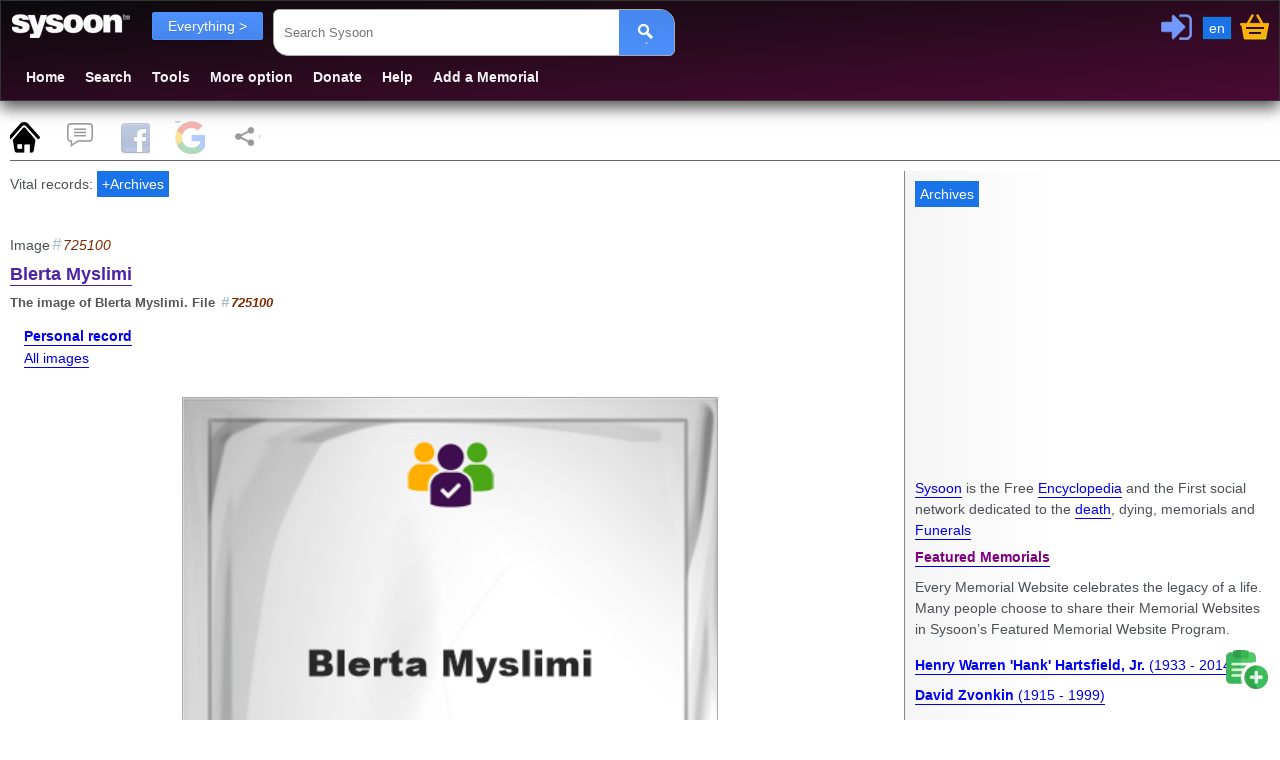

--- FILE ---
content_type: text/html; charset=utf-8
request_url: https://www.sysoon.com/images2/blerta-myslimi-member-mx725100
body_size: 6887
content:
<!DOCTYPE html>
<html lang="en"><head><script nonce="yFt9odpsVHfh5ZYTpeTaDg==" async="async" src="https://www.googletagmanager.com/gtag/js?id=G-Y7CWYXR7EM"></script><script nonce="yFt9odpsVHfh5ZYTpeTaDg==">window.dataLayer=window.dataLayer||[];function gtag(){dataLayer.push(arguments);}gtag('js', new Date());gtag('config', 'G-Y7CWYXR7EM');</script><script async="async" src="https://securepubads.g.doubleclick.net/tag/js/gpt.js" nonce="yFt9odpsVHfh5ZYTpeTaDg==" crossorigin="anonymous"></script><script nonce="yFt9odpsVHfh5ZYTpeTaDg==">
//<![CDATA[
window.googletag=window.googletag||{cmd:[]};var gptslots=[];googletag.cmd.push(function(){const admain1=googletag.sizeMapping().addSize([1200, 0], [[336,280]]).addSize([1000, 0], [[300, 250],[200, 200]]).addSize([800, 0], [[300,250],[200,200]]).addSize([460, 0],[[468,60],[300,250]]).addSize([0, 0],[[336,280],[300,250]]).build();gptslots[0]=googletag.defineSlot('/4331621/sysoon-all', [[336,280]], 'div-adx0').defineSizeMapping(admain1).addService(googletag.pubads());googletag.pubads().setForceSafeFrame(true);googletag.pubads().enableVideoAds();googletag.companionAds().setRefreshUnfilledSlots(true);googletag.enableServices();});
//]]>
</script><meta charset="UTF-8" /><link type="text/css" rel="stylesheet" data-embedx="first" data-headerlink="preload,style" href="/sys1-300.css" /><script src="/base-300.js" async="async" data-embedx="first" data-headerlink="preload,script" nonce="yFt9odpsVHfh5ZYTpeTaDg=="></script><meta name="author" content="Martin Dano" /><meta name="generator" content="sysoon.net" /><meta property="og:site_name" content="Sysoon" /><meta property="fb:admins" content="martin.dano" /><meta property="fb:app_id" content="1242729470298557" /><meta property="fb:pages" content="178592498837285" /><meta name="yandex-verification" content="697bccfd3809980d" /><meta name="viewport" content="width=device-width,initial-scale=1" /><meta name="msvalidate.01" content="B8F6EA0F1448C49CED92EAD6EBF7696F" /><meta name="baidu-site-verification" content="pwk9I19rII" /><meta name="baidu-site-verification" content="K8uoXDET9p" /><meta name="twitter:card" content="summary" /><meta name="twitter:site" content="@Sysoon" /><meta name="twitter:creator" content="@MartinDano" /><meta name="robots" content="max-snippet:-1" /><meta name="yandex" content="9i26pukgryrzr7wk" /><meta name="p:domain_verify" content="1825fb18e44da2f05d780dd21b837f09" /><meta name="p:domain_verify" content="d1e48511341d72f102c6c19b03c86a47" /><meta name="facebook-domain-verification" content="p0cf115xx91etbo24h9f251ahevpp0" /><meta name="theme-color" content="#49244a" /><link rel="icon" href="/favicon.ico" /><link rel="icon" sizes="96x96" href="/img/sysoon-96.png" /><link rel="icon" sizes="32x32" href="/img/sysoon-32.png" /><link rel="icon" sizes="128x128" href="/img/sysoon-128.png" /><link rel="icon" sizes="196x196" href="/img/sysoon-196.png" /><link rel="icon" sizes="600x600" href="/img/sysoon-600.png" /><link rel="apple-touch-icon" href="/img/sysoon-120.png" sizes="120x120" /><link rel="apple-touch-icon" href="/img/sysoon-167.png" sizes="167x167" /><link rel="apple-touch-icon" href="/img/sysoon-180.png" sizes="180x180" /><link rel="apple-touch-icon" href="/img/sysoon-600.png" sizes="600x600" /><link rel="license" href="https://creativecommons.org/licenses/by-sa/4.0/" /><link rel="search" type="application/opensearchdescription+xml" href="/ssearch.xml" title="Sysoon search" /><link rel="search" type="application/opensearchdescription+xml" href="/ssearchdec.xml" title="Search deceased" /><link type="text/plain" rel="author" href="https://www.sysoon.com/humans.txt" /><link rel="manifest" href="/sysoon.webmanifest" /><meta name="google-signin-client_id" content="886488135171.apps.googleusercontent.com" /><script data-nocdata="" nonce="yFt9odpsVHfh5ZYTpeTaDg==">window.fbAsyncInit=function(){FB.init({appId: '1242729470298557', autoLogAppEvents : true, xfbml : true, version : 'v21.0'});};</script><script nonce="yFt9odpsVHfh5ZYTpeTaDg==">
//<![CDATA[
window.systag=window.systag||{cmd:[],actmenu:[]};systag.sheet={'#page':'pnlMain','#comments':'comments','#fb':'fb','#google':'google','#share':'share'};
//]]>
</script><title>Blerta Myslimi, Image #725100 - Sysoon</title><meta name="description" content="The image of Blerta Myslimi. File 725100" /><link rel="canonical" href="https://www.sysoon.com/images2/blerta-myslimi-member-mx725100" /><meta property="og:url" content="https://www.sysoon.com/images2/blerta-myslimi-member-mx725100" /><meta property="twitter:url" content="https://www.sysoon.com/images2/blerta-myslimi-member-mx725100" /><link hreflang="x-default" rel="alternate" href="https://www.sysoon.com/images2/blerta-myslimi-member-mx725100" /><link hreflang="en" rel="alternate" href="https://www.sysoon.com/images2/blerta-myslimi-member-mx725100" /><link hreflang="fr" rel="alternate" href="https://www.sysoon.com/images2/blerta-myslimi-member-mx725100?hl=fr" /><link hreflang="sk" rel="alternate" href="https://www.sysoon.com/images2/blerta-myslimi-member-mx725100?hl=sk" /><link hreflang="de" rel="alternate" href="https://www.sysoon.com/images2/blerta-myslimi-member-mx725100?hl=de" /><link hreflang="es" rel="alternate" href="https://www.sysoon.com/images2/blerta-myslimi-member-mx725100?hl=es" /><link hreflang="ru" rel="alternate" href="https://www.sysoon.com/images2/blerta-myslimi-member-mx725100?hl=ru" /><link hreflang="pt" rel="alternate" href="https://www.sysoon.com/images2/blerta-myslimi-member-mx725100?hl=pt" /><script nonce="yFt9odpsVHfh5ZYTpeTaDg==" type="application/ld+json">{"@context" : "https://schema.org","@type": "ImageObject","name":"Blerta Myslimi", "contentUrl":"https://ix.sysoons.com/img5/member/00/blerta-myslimi.png", "thumbnail":{"@type": "ImageObject","contentUrl":"https://ix.sysoons.com/img5/member/00/w200/blerta-myslimi.png"}, "url":"https://www.sysoon.com/images2/blerta-myslimi-member-mx725100", "representativeOfPage":"True"}</script><meta property="og:description" content="The image of Blerta Myslimi. File 725100" /><meta property="twitter:description" content="The image of Blerta Myslimi. File 725100" /><meta property="og:title" content="Blerta Myslimi, Image #725100 - Sysoon" /><meta property="twitter:title" content="Blerta Myslimi, Image #725100 - Sysoon" /><meta property="og:type" content="website" /><meta property="og:locale" content="en_US" /><style nonce="yFt9odpsVHfh5ZYTpeTaDg==">
/*<![CDATA[*/

body{color:#4d5156;}
.search2 cite{display:block}

/*]]>*/
</style><meta property="og:image" content="https://ix.sysoons.com/img5/member/00/w400/blerta-myslimi.png" /><meta property="twitter:image" content="https://ix.sysoons.com/img5/member/00/w400/blerta-myslimi.png" /><script data-nocdata="" nonce="yFt9odpsVHfh5ZYTpeTaDg==">var xsimg='https://ix.sysoons.com/img5/member/00/w400/blerta-myslimi.png';window.systag=window.systag||{cmd:[],actmenu:[]};systag.xpath={"upload":"/dev/version-2beta","profile":"/account/profile","login":"/account/loginform","activate":"/account/activate","activatepass":"/account/activatepass","forgot":"/account/forgot","signup":"/account/signup","share":"/dev/share","pref":"/preferences","basket":"/account/basket","forumedit":"/form/forumedit"};systag.xsimg='https://ix.sysoons.com/img5/member/00/w400/blerta-myslimi.png';var xqseid='';systag.seid='';systag.loginid=0;systag.wsiteid= 27;systag.hostid=26;systag.wpartid=0;systag.hl='en';systag.l2='es';systag.pn=1;systag.twittervia='Sysoon';systag.twitterrelated='MartinDano,GinnPress';systag.fbid='1242729470298557';systag.xar=systag.xar||["/search", "/deceased", "/dir","/name","/images", "/member","/forum","/docs","/news","/google","/featured","/maps"];systag.nonce='yFt9odpsVHfh5ZYTpeTaDg==';systag.canonical='https://www.sysoon.com/images2/blerta-myslimi-member-mx725100';systag.canonical='https://www.sysoon.com/images2/blerta-myslimi-member-mx725100';systag.commentlink='https://www.sysoon.com/images2/blerta-myslimi-member-mx725100';systag.fblink='https://connect.facebook.net/en_US/sdk.js';systag.xtitle='Blerta Myslimi, Image #725100 - Sysoon';systag.xdescr='The image of Blerta Myslimi. File 725100';</script></head><body><div id="fb-root"></div><div class="header"><header><div id="pnltopx"><div id="plogomain"><div id="plogo"><button onclick="systag.swdisp('pnlmenutop');" class="bmenu bsoc" title="Menu"> </button><div class="syswhite bsoc" onclick="cleanres('/');"></div><nav aria-label="menu"><div id="pnlfilter" class="pnlfilter"><button class="btx btb" onclick="swdisp('pnlfilter2')" id="bfilter" type="button" data-tosearch="/search">Everything &gt;
      </button><ul id="pnlfilter2" class="nav5"><li><a href="/search" rel="search" class="btg">Everything</a></li><li><a href="/deceased" rel="search">Deceased</a></li><li><a href="/dir" rel="search">Directory</a></li><li><a href="/name" rel="search">Names</a></li><li><a href="/images" id="btnImages" rel="search" class="btg">Images</a></li><li><a href="/member" rel="search">Members</a></li><li><a href="/forum" rel="search">Forum</a></li><li><a href="/news" rel="search">News</a></li><li><a href="/a">Encyclopedia</a></li><li><a href="/google">Google</a></li></ul></div></nav><div onclick="doshare();" title="Share" id="btnshare" class="bsoc btnshare"></div></div><div id="pnluser1"><div id="pnluser"><button onclick="systag.xact(1)" title="Sign In / Login" id="btnLogin" class="bsoc blogin"></button><button class="blang" title="Settings" onclick="setlang();">en</button><button class="bsoc bbasket" id="btnbasket" title="Basket / Checkout" onclick="systag.xact('basket');"></button></div></div><div id="pnltopx1"><form class="pnlsearch1" role="search" id="frmsearch"><input type="search" class="txtsearch" title="Search Sysoon" value="" name="q" id="txtsearch" spellcheck="false" required="required" placeholder="Search Sysoon" aria-autocomplete="both" aria-haspopup="false" autocomplete="off" aria-label="Search Sysoon" /><button type="submit" form="frmsearch" onclick="gos('/')" class="bs2" aria-label="Search"><span class="bsoc"></span></button><input type="hidden" value="sysoon" id="txtsearch1" /></form><div class="pnlmenutop" id="pnlmenutop"><ul role="menu" class="nav"><li role="presentation"><a role="menuitem" href="/" id="btnhome" rel="search">Home</a></li><li role="presentation"><a role="menuitem" href="/search" id="btndec" rel="search">Search</a></li><li role="presentation"><a role="menuitem" href="/tools" id="btntools">Tools</a></li><li role="presentation"><a role="menuitem" href="/more" id="btnmore">More option</a></li><li role="presentation"><a role="menuitem" href="/supportus" id="btndonate">Donate</a></li><li role="presentation"><a role="menuitem" href="/help" id="btnhelp" rel="help">Help</a></li><li role="presentation"><a role="menuitem" href="/newdec" id="btnadddec" rel="help">Add a Memorial</a></li></ul></div><div class="pnl3top"></div></div></div></div></header></div><div id="pnlxa1" class="border-bottom"><div id="pnlxa3"><div class="nav7 border-bottom" id="sheet1" data-sheet="pnlMain,pcomments,pfb,pgoogle,pshare" data-act="act1"><button title="Page" id="bpage" onclick="systag.setsheet2('page')" class="bsoc"></button><button id="bcomm" onclick="systag.setsheet2('comments')" class="bsoc" title="Comments"></button><button id="bfb" onclick="systag.setsheet2('fb')" class="bsoc" title="Facebook"></button><button id="bgoogle" onclick="systag.setsheet2('google')" class="bsoc" title="Google"></button><button id="bshare" onclick="systag.setsheet2('share')" class="bsoc" title="Share"></button></div></div><div id="pnlxa4"><div id="pnlimgtop"></div><div id="pnlxa2"><main aria-label="Main"><div class="leftcolumn"><div class="card2" id="utils"><div>Vital records: <button onclick="systag.openurl('https://www.archives.com/search/?cam=7812')">+Archives</button></div></div><header><div id="pnlTitle" data-show=""></div></header><nav><div id="pnlmenu3"></div></nav><div id="pnlMain"><div role="heading" aria-level="1" class="prof-title"><p>Image<span class="info-id" id="imgid">725100</span></p><h1><a href="/member/blerta-myslimi-3121">Blerta Myslimi</a></h1><div role="heading" aria-level="2"><h2 id="idescr">The image of Blerta Myslimi. File <span class="info-id" id="imgid">725100</span></h2></div><ul><li><a href="/member/blerta-myslimi-3121"><strong> Personal record</strong></a></li><li><a href="/member/blerta-myslimi-3121/images">All images</a></li></ul><div class="img3a"><figure><a href="/member/blerta-myslimi-3121"><picture><source sizes="(max-width: 800px) 600px,(min-width: 800px) 1000px" srcset="https://ix.sysoons.com/img5/member/00/w200/blerta-myslimi.png 200w,https://ix.sysoons.com/img5/member/00/w400/blerta-myslimi.png 400w,https://ix.sysoons.com/img5/member/00/w600/blerta-myslimi.png 600w,https://ix.sysoons.com/img5/member/00/w1000/blerta-myslimi.png 1000w,https://ix.sysoons.com/img5/member/00/blerta-myslimi.png 1200w" /><img class="img3" width="400" title="Blerta Myslimi, Find a grave on Sysoon" alt="Blerta Myslimi, memberBlerta Myslimi on Sysoon" src="https://ix.sysoons.com/img5/member/00/w400/blerta-myslimi.png" /></picture><div><figcaption>Blerta Myslimi</figcaption></div></a></figure><ul><li><a href="/images?q=Blerta+Myslimi">Search Sysoon's image database</a></li><li><a href="/search?q=Blerta+Myslimi">Search whole database</a></li></ul></div><p>Sysoon is the free <a href="/a">Encyclopedia of death, dying and funerals</a> and the library of funeral, cemetery and dead people stock photos and images. Sysoon is one of the best place on the internet to look for burial and other final disposition information for your friends, family and famous people . Our website provides tools that let people from all over the world work together, share information and build an online, virtual cemetery experience.</p><h3>Relevant Terms:</h3><p>Funeral and Cemetery images, Deceased stock photos, Photos of dead people.</p></div></div><div id="pcomments" data-init=""><h3 id="comments">Comments</h3><div id="pforum"><div><div><h4>Post a comment / <span><a rel="help" title="Comments Guidelines" href="/help/comment-guidelines">Comments guidelines</a></span></h4><div id="errmsg"></div></div><p>└─ Please, <button title="login / sign-up" onclick="systag.xact(1)">Login or Sign-up</button>  to post your comments.</p></div><div class="comm"><h3>Comments and discussion</h3></div></div></div><div id="pfb" data-init=""><h3 id="fb">Facebook Comments</h3><progress id="logprogress" max="100" value="0"></progress></div><div id="pgoogle" data-init=""><h3 id="google">Search on Google</h3></div><div id="pshare" data-init=""><h3 id="share">Share</h3></div></div><div class="card"><div id="mainbottom"></div></div></main></div><aside aria-label="Related Content"><div id="rightcolumn"><div class="card"><ins id="ad1" aria-hidden="true"><div data-dfp="/4331621/sysoon-all" data-size="[[336,280]]" data-sizemap="admain1" data-priority="10" data-sra="true" id="div-adx0"><button tabindex="-1" onclick="systag.openurl('https://www.archives.com/search/?cam=7812')">Archives</button></div></ins><div id="pnlright2"><p lang="en"><a href="/about">Sysoon</a> is the Free <a href="/a">Encyclopedia</a> and the First social network dedicated to the <a href="/a/death">death</a>, dying, memorials and <a href="/funeral">Funerals</a></p><div><a href="/featured"><h3>Featured Memorials</h3></a><p>Every Memorial Website celebrates the legacy of a life. Many people choose to share their Memorial Websites in Sysoon’s Featured Memorial Website Program.</p><div id="featured1"></div><ul class="featured"><li><a href="/deceased/henry-warren-hank-hartsfield-7860" title="Henry Warren 'Hank' Hartsfield, Jr."><strong>Henry Warren 'Hank' Hartsfield, Jr.</strong><span> (1933 - 2014)</span></a></li><li><a href="/deceased/david-zvonkin-237" title="David Zvonkin"><strong>David Zvonkin</strong><span> (1915 - 1999)</span></a></li><li><a href="/deceased/ko-wierenga-5771" title="Ko Wierenga"><strong>Ko Wierenga</strong><span> (1933 - 2013)</span></a></li><li><a href="/deceased/joseph-aur%C3%A8le-plourde" title="Joseph-Aurèle Plourde"><strong>Joseph-Aurèle Plourde</strong><span> (1915 - 2013)</span></a></li></ul></div></div><div id="pnlright4"></div><div id="pnlright3"><div><a href="/deceased"><h3>Ordinary graves</h3></a><ul class="featured"><li id="dir1"><a href="/deceased/grace-muzzey-35">Grace Muzzey (1902 - 1975)
</a></li><li id="dir2"><a href="/deceased/roger-smith-35">Roger Smith (1892 - 1969)
</a></li><li id="dir3"><a href="/deceased/kenneth-hammond-35">Kenneth Hammond (1904 - 1976)
</a></li><li id="dir4"><a href="/deceased/leon-r-drew-35">Leon R Drew (1908 - 1987)
</a></li><li id="dir5"><a href="/deceased/olive-cate-35">Olive Cate (1908 - 1981)
</a></li></ul></div><div><a href="/dir"><h3>Funeral directory</h3></a><p>Funeral industry and Genealogy directory. Funeral homes and cemeteries, funeral directors, products, flowers etc..</p><ul class="featured"><li><a href="/dir/tuppers-plains-cemetery-4551" title="Tuppers Plains Cemetery"><strong>Tuppers Plains Cemetery</strong></a></li><li><a href="/dir/turner-cemetery-613" title="Turner Cemetery"><strong>Turner Cemetery</strong></a></li><li><a href="/dir/turtle-creek-cemetery-4024" title="Turtle Creek Cemetery"><strong>Turtle Creek Cemetery</strong></a></li><li><a href="/dir/tussic-street-cemetery-2517" title="Tussic Street Cemetery"><strong>Tussic Street Cemetery</strong></a></li></ul></div></div></div></div></aside></div></div><footer aria-label="Footer"><div id="pnlbottom5"><ul class="bsoc6"><li><a href="https://www.youtube.com/sysoon?sub_confirmation=1" target="_blank" title="Youtube" rel="noopener"><div class="bsoc bytube"><span>Sysoon on Youtube</span></div></a></li><li><a href="https://www.facebook.com/sysoons" target="_blank" title="Sysoon On Facebook" rel="noopener"><div class="bsoc bfb"><span>Sysoon on Facebook</span></div></a></li><li><a href="https://www.instagram.com/sysoon.findagrave" target="_blank" title="Sysoon on Instagram" rel="noopener"><div class="bsoc binsta"><span>Sysoon on Instagram</span></div></a></li><li><a href="https://twitter.com/Sysoon" target="_blank" title="Sysoon on Twitter" rel="noopener"><div class="bsoc btwitter"><span>Sysoon on Twitter</span></div></a></li><li><a href="https://www.linkedin.com/company/sysoon/" target="_blank" title="Sysoon on LinkedIn" rel="noopener"><div class="bsoc blinked"><span>Sysoon on LinkedIn</span></div></a></li><li><a href="https://vk.com/sysoon" target="_blank" title="Sysoon VK" rel="noopener"><div class="bsoc bvk" title="VK"><span>Sysoon on VK</span></div></a></li></ul><nav aria-label="secondary"><div id="menubottom" onclick="systag.swdisp('pnlbottom');window.scrollTo(0, document.body.scrollHeight);"><button class="bmenu bsoc" title="Menu"> </button>Bottom menu
            </div><div id="pnlbottom"><ul role="menu" class="nav8"><li role="presentation"><a role="menuitem" href="/about">About Us</a></li><li role="presentation"><a role="menuitem" href="/makemoney">Make Money with Us</a></li><li role="presentation"><a role="menuitem" href="/privacy">Privacy</a></li><li role="presentation"><a role="menuitem" href="/legal">Legal</a></li><li role="presentation"><a role="menuitem" href="/advertise">Advertise</a></li><li role="presentation"><a role="menuitem" href="/supportus">Support Us</a></li><li role="presentation"><a role="menuitem" href="/follow">Follow Us</a></li><li role="presentation"><a role="menuitem" href="/awards">Awards</a></li><li role="presentation"><a role="menuitem" href="/developers">Developers</a></li><li role="presentation"><a role="menuitem" href="/jobs">Careers</a></li><li role="presentation"><a role="menuitem" href="/copyright">Sysoon sro © 2024</a></li><li role="presentation"><a role="menuitem" href="/contact">Contact Us</a></li><li role="presentation"><a role="menuitem" href="/feedback">Feedback</a></li><li role="presentation"><a role="menuitem" href="/csr">CSR</a></li><li role="presentation"><a role="menuitem" href="/help" rel="help">Help / FAQ</a></li><li role="presentation"><a role="menuitem" href="/dev/version-2beta">Beta v. 5</a></li><li role="presentation"><a role="menuitem" href="/a/covid19">Covid19 / Sars-CoV-2</a></li><li role="presentation"><a role="menuitem" href="/a/creative-commons">Copyright / License</a></li></ul></div></nav></div></footer><script nonce="yFt9odpsVHfh5ZYTpeTaDg==">
//<![CDATA[
var searchbox=document.getElementById("txtsearch");var searchform=document.getElementById('frmsearch');searchbox.addEventListener("keypress", function(ev){if(ev.keyCode===13){ev.preventDefault();gos('/');};});systag.cmd.push(function(){systag.afterload();});systag.cmd.push(function(){systag.setsheet2();});
//]]>
</script><div id="diaglang"><div class="bsoc bclose" onclick="systag.diagclose(this.parentElement)"></div><div id="plang"><nav><h3>Primary language:</h3><ul class="nav3"><li><button data-lang="en" class="btx btb" onclick="clid('en')">English</button></li><li><button data-lang="es" class="btx btb" onclick="clid('es')">Español</button></li><li><button data-lang="fr" class="btx btb" onclick="clid('fr')">Français</button></li><li><button data-lang="pt" class="btx btb" onclick="clid('pt')">Português</button></li><li><button data-lang="de" class="btx btb" onclick="clid('de')">German</button></li><li><button data-lang="sk" class="btx btb" onclick="clid('sk')">Slovenčina</button></li><li><button data-lang="ru" class="btx btb" onclick="clid('ru')">Русский</button></li></ul><hr /><button class="btx btb" title="Settings" onclick="systag.xact('pref')">Change language and settings</button></nav></div></div><div id="menu3"><button onclick="location.href='/newdec'" id="badd" class="bsoc " title="Add records and images"></button><button onclick="systag.scrolltop(0)" id="btop" class="bsoc " title="Go to top"></button></div></body></html>

--- FILE ---
content_type: text/html; charset=utf-8
request_url: https://www.google.com/recaptcha/api2/aframe
body_size: 145
content:
<!DOCTYPE HTML><html><head><meta http-equiv="content-type" content="text/html; charset=UTF-8"></head><body><script nonce="Mwt_ctpa0q-h0skGteNpEw">/** Anti-fraud and anti-abuse applications only. See google.com/recaptcha */ try{var clients={'sodar':'https://pagead2.googlesyndication.com/pagead/sodar?'};window.addEventListener("message",function(a){try{if(a.source===window.parent){var b=JSON.parse(a.data);var c=clients[b['id']];if(c){var d=document.createElement('img');d.src=c+b['params']+'&rc='+(localStorage.getItem("rc::a")?sessionStorage.getItem("rc::b"):"");window.document.body.appendChild(d);sessionStorage.setItem("rc::e",parseInt(sessionStorage.getItem("rc::e")||0)+1);localStorage.setItem("rc::h",'1768941150284');}}}catch(b){}});window.parent.postMessage("_grecaptcha_ready", "*");}catch(b){}</script></body></html>

--- FILE ---
content_type: application/javascript; charset=utf-8
request_url: https://fundingchoicesmessages.google.com/f/AGSKWxXYwj2C4nNYFxn5Vl0iX3N2PDOIrbKhdINkAXkb71jlVBvN7hGc3F2PpC5rhMvDycUu9JDL-XveU3JYkF8zjOo7zEmF4cHqNVKXdIgk4BcI-idhaWI9TLonK8u2QPjAoOSGWVaP7zvDKe90uouZEF-GgF5Uo862HdDY5WPbpYHHl3Tpnq4CddX0-P2I/_/adlink_/ad/banner./newaff/float-ad-hrule-/ban_ad.
body_size: -1292
content:
window['abcc60d9-377a-4b31-b34b-549f7e2dfb46'] = true;